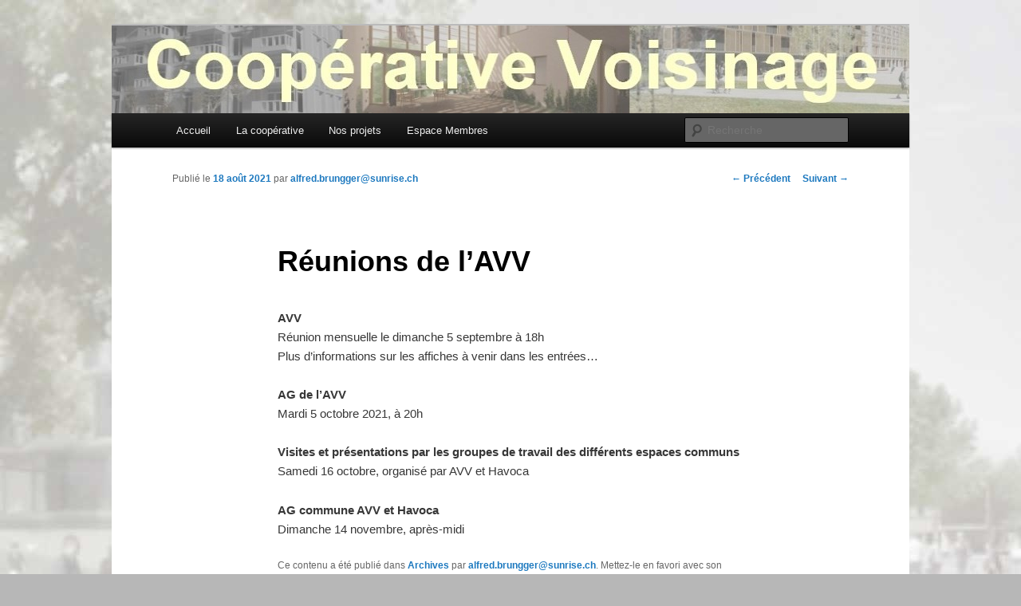

--- FILE ---
content_type: text/css
request_url: https://www.cooperative-voisinage.ch/wp-content/themes/voisinage/style.css?ver=20231107
body_size: 342
content:
/*
Theme Name:     Coopérative Voisinage
Theme URI: http://wordpress.org/themes/twentyeleven
Description:    Child theme for the Twenty Eleven theme 
Author:         Voisinage
Author URI:     http: //www.cooperative-voisinage.ch/
Template:       twentyeleven
Version:        0.1.0
*/

@import url("../twentyeleven/style.css");

#secondary {padding-top:3.5em;}

#supplementary {display: none;}

#site-generator {background: #908070; text-align: right;}
#site-generator p {color:white; font-weight:bold; font-size:110%;}

/* List category posts */
.no-border {border:0!important;}
ul.lcp_catlist {margin-left:0!important;}
ul.lcp_catlist  li {list-style-type: none!important;
margin-bottom: 1em;}
.lcp_catlist p {margin-bottom:0;}
.lcp_title {background:#908070; color:white; font-size:110%;}
.lcp_date {font-size:80%;}
